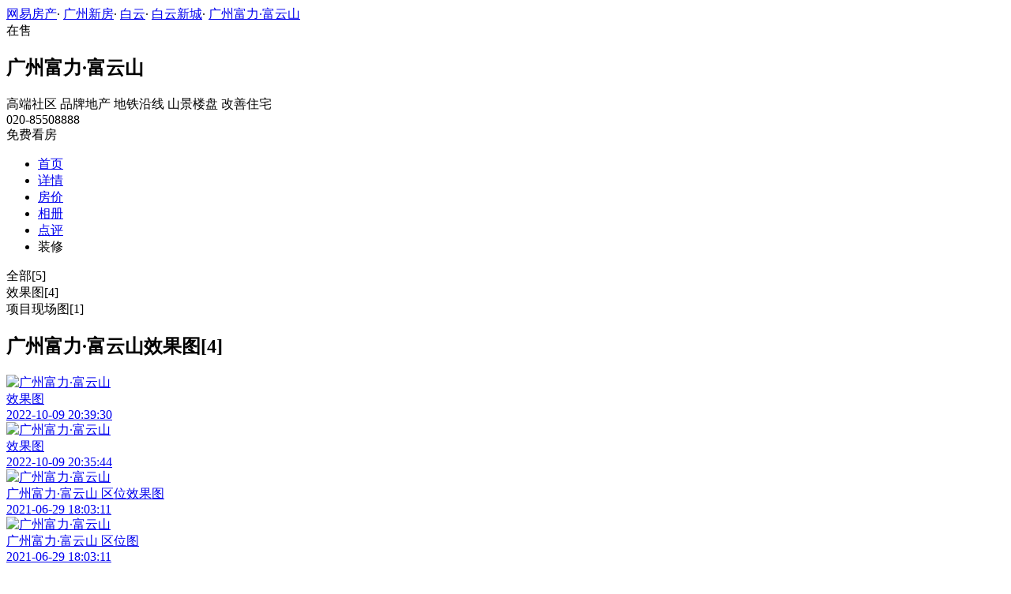

--- FILE ---
content_type: text/html;charset=UTF-8
request_url: http://xf.house.163.com/gz/photo/list/CPKb.html
body_size: 7241
content:
<!DOCTYPE html>
<html>
    <head>
        <meta charset="utf-8">
        <meta name="keywords" content="广州富力·富云山效果图,广州富力·富云山实景图,广州富力·富云山交通图,广州富力·富云山周边配套,广州富力·富云山项目现场,广州富力·富云山样板间,广州富力·富云山平面图,广州富力·富云山户型图" />
        <meta name="description" content="广州网易房产为您提供广州富力·富云山各类图片，如效果图、实景图、交通图、周边配套、项目现场、样板间、平面图、户型图等，让您近距离真实的了解广州富力·富云山楼盘，买新房尽在广州网易房产!" />
        <title>广州富力·富云山_广州广州富力·富云山图片大全_广州网易房产</title>
        <link rel="stylesheet" href="https://fps-pro.ws.126.net/fps-pro/frontends/lpk_pc/v274/css/common_css.css">
<script src="https://img1.cache.netease.com/f2e/libs/jquery.js" type="text/javascript"></script>
<script type="text/javascript" src="https://fps-pro.ws.126.net/fps-pro/temp/9d7ccb8526368c4bf1f5a0bf0a7376ee/swiper.4.3.0.min.js"></script>
        <link rel="stylesheet" type="text/css" href="https://fps-pro.ws.126.net/fps-pro/frontends/lpk_pc/v274/css/photo_list.css">
        <style type="text/css">
            .photoDetail .list-con-outer .list-con .img-list-outer .img-list .img-outer {
                position: relative;
            }
            .live-link {display: block;width: 100%;position: relative;}
            .live-play {width: 80px;height: 80px;background: url(https://fps-pro.ws.126.net/fps-pro/frontends/lpk_touch/v90/images/videop.png);background-size: 100% 100%;position: absolute;left: 50%;margin-left: -40px;top: 50%;margin-top: -40px;}
            .threed-play {width: 80px;height: 80px;background: url(https://fps-pro.ws.126.net/fps-pro/frontends/lpk_touch/v90/images/3d.png);background-size: 100% 100%;position: absolute;left: 50%;margin-left: -40px;top: 50%;margin-top: -40px;}
            .video-list li{margin-bottom: 25px;}
        </style>
    </head>
    <body>
        <!-- 固顶 fixTop -->
<!--除首页外，其他页面用的顶部-->
<script type="text/javascript" src="//xf.house.163.com/product_house_gz/xf/js/district_gz.js"></script>
<script type="text/javascript" src="//xf.house.163.com/product_house_gz/xf/js/price_gz.js"></script>
<script type="text/javascript" src="//xf.house.163.com/product_house_gz/xf/js/property_gz.js"></script>
<script type="text/javascript" src="//xf.house.163.com/product_house_gz/xf/js/huxing_gz.js"></script>
<script type="text/javascript" src="//xf.house.163.com/product_house_gz/xf/js/subway_gz.js"></script>
<script  type="text/javascript">
    var LPK_INIT_DATA = {
        city: "gz",
        cityChina: "广州",
        productid: 'CPKb',
        housePrice: "最新报价参考均价80000元/㎡",
        lpTel: '020-85508888',
        baseDh: '020-85508888',
        cityTel:'4001-666-163 转 8',
        productname: '广州富力·富云山',
        shareImg:'http://pic-bucket.ws.126.net/photo/0087/2022-10-09/HJ9098R8RFPU0087NOS.jpg?imageView&thumbnail=400y300',
        isDatacenter:'0',
                wxProductCode:'http://house-public.ws.126.net/house-public/6417535642699588c52ea2bac27a4fa7.jpg?imageView&thumbnail=200z200&quality=100',
                groupBuyCount:"9"
    }
</script>

<div class="headPosition"></div>
<div class="head-box head-box2">

  <div class="top-bread">
    <div class="bleft-bottom">
      <a href="http://gz.house.163.com" target="_blank">网易房产</a><span class="dot">·</span>
      <a href="http://xf.house.163.com/gz/search/0-0-0-0-0-0-0-0-0-1-0-0-0-0-0-0-1-0-0-0-1.html" target="_blank">广州新房</a><span class="dot">·</span>
      <a href="http://xf.house.163.com/gz/search/140-0-0-0-0-0-0-0-0-1-0-0-0-0-0-0-1-0-0-0-1.html" target="_blank">白云</a><span class="dot">·</span>
                <a href="http://xf.house.163.com/gz/search/140-141-0-0-0-0-0-0-0-1-0-0-0-0-0-0-1-0-0-0-1.html" target="_blank">白云新城</a><span class="dot">·</span>
            <a href="/gz/CPKb.html" target="_blank" class="last">广州富力·富云山</a>
    </div>
  </div>

  <div class="lp-head clearfix">
    <div class="lph-left">
      <div class="lp-status "><span>在售</span></div>
      <div class="lpk-name clearfix">
        <h2 class="big-name" title="广州富力·富云山">广州富力·富云山</h2>
              </div>

      <div class="lpk-feature">

                                <span>高端社区</span>
                        <span>品牌地产</span>
                        <span>地铁沿线</span>
                        <span>山景楼盘</span>
                        <span>改善住宅</span>
                        </div>
    </div>
    <div class="lph-right">
      <div class="lp-tel">020-85508888</div>
      <div class="btn-sign topSignUp">免费看房</div>
    </div>
  </div>

  <div class="nav-bar">
    <ul class="nav-list clearfix">
      <!--当前tab添加class current-->
      <li class="nav-content" id="topNav1">
        <a class="aNav" href="/gz/CPKb.html">首页</a>
      </li>
      <li class="nav-content" id="topNav2">
        <a class="aNav" href="/gz/housedetail/CPKb.html">详情</a>
      </li>
                  <li class="nav-content" id="topNav5" data-flag="1" data-nav="price">
        <a class="aNav" href="/gz/trend/CPKb.html">房价</a>
      </li>
            <li class="nav-content" id="topNav6">
        <a class="aNav" href="/gz/photo/CPKb.html">相册</a>
      </li>
                        <li class="nav-content" id="topNav8">
        <a class="aNav" href="/gz/comment/CPKb.html">点评</a>
      </li>
                        <li class="nav-content zhuangxiuNav" id="topNav10">
        <a class="aNav" target="_blank">装修</a>
      </li>
    </ul>
  </div>
</div>
<!--右侧我要提问弹框 begin-->
<div class="dialog" id="questionDialog" style="display: none;">

    <div class="dialog-con dialog-con1">
        <div class="dialog-tit dialog-tit558">我要提问
            <span class="btn-close"></span></div>
        <div class="dialog-body">
                        <!--提问列表 end-->
            <div class="sendQue-box">
              <textarea name="name" rows="3" cols="80" class="" type="text" maxlength="250" placeholder="请输入您要咨询的问题"></textarea>
              <div class="btn-send">发送</div>
            </div>
            <div class="error-reminds">
                <span class="error-icon"></span>
                <span class="error-words">请输入您要咨询的问题</span>
            </div>
        </div>
    </div>
</div>
<!--右侧我要提问弹框 end-->

<script type="text/javascript">
    if(typeof Calculator !=="undefined"  && (Calculator.pointX === 0 && Calculator.pointY === 0) && document.getElementsByClassName("indexNav7").length > 0 && document.getElementById("topNav7").length > 0){
        document.getElementById("topNav7").style.display="none";
    }
</script>
        <script>
            var  headNavIndex= 'topNav6';
            document.getElementById(headNavIndex).setAttribute('class', 'current nav-content');
        </script>
        <div class="photoDetail clearfix">
            <div class="list-title clearBoth">
                                <div class="curr" id="alumType1">全部[5]</div>
                                                <div data-class="xiaoguo" id="alumType2">效果图[4]</div>
                                                                                                    <div data-class="xianchang" id="alumType6">项目现场图[1]</div>
                                                                                                            </div>
            <!--全部-->
            <div class="list-con-outer list-con-curr">
                                                <div class="list-con xiaoguo">
                    <h2>广州富力·富云山效果图[4]</h2>
                    <div class="img-list-outer clearBoth">
                                                                                                            <a href="/gz/photo/CPKb.html?name=p035&rownum=0&colnum=0">
                            <div class="img-list type21">
                                <div class="img-outer">
                                    <img src="http://pic-bucket.ws.126.net/photo/0087/2022-10-09/HJ90G3TORFPU0087NOS.png?imageView&thumbnail=400y300" alt="广州富力·富云山">
                                </div>
                                <div class="title">效果图</div>
                                <div class="dates">
                                    <span class="icon"></span>
                                    <span class="date">2022-10-09 20:39:30</span>
                                    <span class="time"></span>
                                </div>
                            </div>
                            </a>
                                                                                                            <a href="/gz/photo/CPKb.html?name=p035&rownum=0&colnum=1">
                            <div class="img-list type22">
                                <div class="img-outer">
                                    <img src="http://pic-bucket.ws.126.net/photo/0087/2022-10-09/HJ9098R8RFPU0087NOS.jpg?imageView&thumbnail=400y300" alt="广州富力·富云山">
                                </div>
                                <div class="title">效果图</div>
                                <div class="dates">
                                    <span class="icon"></span>
                                    <span class="date">2022-10-09 20:35:44</span>
                                    <span class="time"></span>
                                </div>
                            </div>
                            </a>
                                                                                                            <a href="/gz/photo/CPKb.html?name=p035&rownum=0&colnum=2">
                            <div class="img-list type23">
                                <div class="img-outer">
                                    <img src="http://pic-bucket.ws.126.net/photo/0087/2021-06-29/GDM7UFD3RFPU0087NOS.jpg?imageView&thumbnail=400y300" alt="广州富力·富云山">
                                </div>
                                <div class="title">广州富力·富云山 区位效果图</div>
                                <div class="dates">
                                    <span class="icon"></span>
                                    <span class="date">2021-06-29 18:03:11</span>
                                    <span class="time"></span>
                                </div>
                            </div>
                            </a>
                                                                                                            <a href="/gz/photo/CPKb.html?name=p035&rownum=0&colnum=3">
                            <div class="img-list type24">
                                <div class="img-outer">
                                    <img src="http://pic-bucket.ws.126.net/photo/0087/2021-06-29/GDM7UFD2RFPU0087NOS.jpg?imageView&thumbnail=400y300" alt="广州富力·富云山">
                                </div>
                                <div class="title">广州富力·富云山 区位图</div>
                                <div class="dates">
                                    <span class="icon"></span>
                                    <span class="date">2021-06-29 18:03:11</span>
                                    <span class="time"></span>
                                </div>
                            </div>
                            </a>
                                            </div>
                                    </div>
                                                                                                    <div class="list-con xianchang">
                        <h2>广州富力·富云山项目现场图[1]</h2>
                        <div class="img-list-outer clearBoth">
                                                                                                                            <a href="/gz/photo/CPKb.html?name=p037&rownum=0&colnum=0">
                                <div class="img-list  type61">
                                    <div class="img-outer">
                                        <img src="http://pic-bucket.ws.126.net/photo/0087/2022-10-09/HJ90EJHGRFPU0087NOS.png?imageView&thumbnail=400y300" alt="广州富力·富云山">
                                    </div>
                                    <div class="title">销售中心实景</div>
                                    <div class="dates">
                                        <span class="icon"></span>
                                        <span class="date">2022-10-09 20:38:41</span>
                                        <span class="time"></span>
                                    </div>
                                </div>
                                </a>
                                                    </div>
                                            </div>
                                                                                                            </div>

        </div>


        <div class="rightNav-box">
  <ul class="rightNav-list">
    <li class="login-btn aRightNav" title="登录">
      <p class="name">登录</p>
    </li>
    <li class="logout-btn aRightNav" title="退出">
      <p class="name"><span></span><br/>退出</p>
    </li>
    <li class="wx-code aRightNav" title="微信小程序">
      <i></i>
      <p class="name">小程序</p>
      <div class="wx-box">
        <span class="arrow"></span>
        <img src="" /><div class="txt"><p><span>严选好房</span>小程序</p><p>微信扫码</p><p>直接严选好房</p></div>
      </div>
    </li>
    <li class="ewm aRightNav" title="扫码查看">
      <i></i>
      <p class="name">网页</p>
      <div class="ewm-box">
        <span class="arrow"></span>
        <div id="qrcode1" class="qrcode">
        </div>
        <p class="ewm-tit1"><i></i>扫一扫</p>
        <p class="ewm-tit2">手机查看更方便</p>
      </div>
    </li>
    <li class="calculator aRightNav" title="房贷计算器">
      <a href="#calculatorbox"><i></i><p class="name">房贷</p></a>
    </li>
    <!-- <li class="houseCenter aRightNav" title="选房中心">
      <i></i>
    </li> -->
    <li class="vs aRightNav" title="楼盘对比">
      <i></i>
      <p class="name">对比</p>
      <div class="lppk-box">
        <span class="arrow"></span>
        <span class="close"></span>
        <div class="h2-tit">楼盘对比(<span class="curNum">1</span>/4)<span class="clear"><span class="clear-icon"></span>清空</span></div>

        <ul class="sel-lp-box">
          <!-- <li title="新光大中心" house-id="BZLI">新光大中心<span></span></li> -->
        </ul>

        <div class="input-row">
         <input class="lpSearchTxt inp" value="请输入您要对比的楼盘" type="text">

         <ul class="lpsearch-list">
           <!-- <li title="新光大中心" house-id="BZLI">新光大中3909<span class="add-lp">+</span></li> -->
         </ul>
        </div>
        <div class="btn-pk">开始对比</div>
        <div class="error-reminds"><span class="error-icon"></span><span class="error-words">请输入正确手机号</span></div>
         <div class="histroy">
           <div class="his-tit">浏览过的楼盘</div>
           <div class="his-list clearfix">
            <!-- <span class="aHis" title="新光大中心" house-id="BRQf">新光大<span class="add">+</span></span> -->
            </div>
         </div>
      </div>
    </li>
    <li class="kf aRightNav" title="在线咨询">
      <i></i>
      <p class="name">客服</p>
      <div class="qp"></div>
    </li>
    <!-- <li class="question aRightNav" title="提问">
      <i></i>
    </li> -->
    <li class="collect aRightNav">
      <i></i>
      <p class="name">收藏</p>
      <div class="collect-box"><span class="arrow"></span><span class="collect-txt">Ctrl+D收藏到书签栏</span></div>
    </li>
    <li class="share aRightNav" title="分享">
      <i class="share-icon"></i>
      <p class="name">分享</p>
      <div class="share-box">
        <div class="share-box2">
          <span class="arrow"></span>
          <ul class="share-list">
            <li class="wx mr30" title="微信好友" data-type="wx">
              <div class="ewm-box">
                <span class="arrow"></span>
                <div id="qrcode2" class="qrcode"></div>
                <p class="ewm-tit1"><i></i>扫一扫</p>
                <p class="ewm-tit2">手机查看更方便</p>
              </div>
              <div class="bg"></div><div class="icon"></div>微信好友</li>
            <li class="qqfriend mr30" title="QQ好友" data-type="qqfriend"><div class="bg"></div><div class="icon"></div>QQ好友</li>
            <li class="qqzone" title="QQ空间" data-type="qqzone"><div class="bg"></div><div class="icon"></div>QQ空间</li>
            <li class="sina mr30" title="新浪微博" data-type="sina"><div class="bg"></div><div class="icon"></div>新浪微博</li>
            <li class="yinxin" title="易信" data-type="yinxin"><div class="bg"></div><div class="icon"></div>易&nbsp;&nbsp;信</li>
            <li class="clear"></li>
          </ul>
        </div>
      </div>
    </li>
    <!-- <li class="feedback feedback-btn aRightNav" title="报错">
      <i></i>
      <p class="name">反馈</p>
    </li> -->
    <li class="toTop aRightNav">
      <i></i>
    </li>
  </ul>
</div>
<div id="puzzle"></div>

        <!--公共底部 黑色部分-->
<div class="common-footer">
  <div class="houseFootNav">
    <div class="housenav_head">楼盘导航</div>
    <table class="housenav_table">
      <tr class="footArea">
        <td class="td1">区域：</td>
        <td>
          <div class="foot-district" ziduanName="district">
            <!-- <span>不限</span>
            <span>石景山</span> -->
          </div>
          <div class="second-district" ziduanName="districtSecond">

            <!-- <span>不限</span>
            <span>石景山</span> -->
          </div>
        </td>
      </tr>
      <tr class="footPrice">
        <td class="td1">价格：</td>
        <td>
          <div class="foot-price" ziduanName="price">
            <!-- <span>不限</span>
            <span>10000以下</span> -->
          </div>
        </td>
      </tr>
      <tr class="footType">
        <td class="td1">类型：</td>
        <td>
          <div class="foot-property" ziduanName="property">
            <!-- <span>不限</span>
            <span>住宅</span> -->
          </div>
        </td>
      </tr>
      <tr class="footHuxing">
        <td class="td1">户型：</td>
        <td>
          <div class="foot-huxing"  ziduanName="huxing">
            <!-- <span>不限</span>
            <span>一居</span> -->
          </div>
        </td>
      </tr>
      <tr class="footSubWay">
        <td class="td1">地铁：</td>
        <td>
          <div class="foot-subway" ziduanName="subway">
            <!-- <span>不限</span>
            <span>昌平线</span> -->
          </div>
        </td>
      </tr>
    </table>
    <div class="disclaimer">
      <div class="dis-tit">网易声明</div>
      <div class="dis-con">本页面旨在为广大网友提供更多信息服务，不声明或保证所提供信息的准确性和完整性，所有内容亦不表明本网站之观点或意见，仅供参考和借鉴。购房者在购房时仍需慎重考虑，参考本站信息进行房产交易等行为所造成的任何后果与本网站无关，风险自担。</div>
    </div>
  </div>
</div>

<!--网易公有尾部 begin-->
<div class="N-nav-bottom">
    <div class="N-nav-bottom-main">
    	<div class="ntes_foot_link">
      	<span class="N-nav-bottom-copyright"><span class="N-nav-bottom-copyright-icon">&copy;</span> 1997-<span class="copyright-year">2017</span> 网易公司版权所有</span>
      	<a href="http://corp.163.com/">About NetEase</a> |
      	<a href="http://gb.corp.163.com/gb/about/overview.html">公司简介</a> |
      	<a href="http://gb.corp.163.com/gb/contactus.html">联系方法</a> |
      	<a href="http://corp.163.com/gb/job/job.html">招聘信息</a> |
      	<a href="http://help.163.com/ ">客户服务</a> |
      	<a href="https://corp.163.com/gb/legal.html">隐私政策</a> |
      	<!-- <a href="http://emarketing.163.com/">广告服务</a> | -->
      	<a href="http://sitemap.163.com/">网站地图</a> |
      	<a href="http://jubao.aq.163.com/">不良信息举报</a>
      </div>
    </div>
</div>
<!--网易公有尾部 end-->

        <script src="https://fps-pro.ws.126.net/fps-pro/frontends/libs/jquery/jquery.cookie-1.4.1.js"></script>
<script src="//img1.cache.netease.com/f2e/house/resold/components/qrcode.1125509.min.js"></script>
<!-- <script src="http://img1.cache.netease.com/cnews/js/ntes_jslib_1.x.js" type="text/javascript"></script> -->
<script type="text/javascript" src="//img3.cache.netease.com/common/share/yixin/b02/yixin.min.js"></script>
<script src="//img1.cache.netease.com/f2e/house/index2016/js/house-slider.1.0.1034528.min.js"  type="text/javascript"></script>
<script src="//fps-pro.ws.126.net/fps-pro/frontends/common/login-beta/js/puzzle.js?v=3"></script> 
<script src="https://fps-pro.ws.126.net/fps-pro/frontends/lpk_pc/v274/js/common.js" type="text/javascript"></script>
<!--章鱼代码 begin-->
<noscript>
    <img src="//163.wrating.com/a.gif?c=860010-0502010100" width="1" height="1" />
</noscript>

<!-- big data statistics -->
<!-- big data analysis -->
<script src="//static.ws.126.net/f2e/products/analysis/js/analysis.350ctAoOoFtN.13.js"></script>

<!--章鱼代码 end-->
<script src="//static.ws.126.net/163/frontend/libs/antanalysis.min.js"></script>
<script src="//static.ws.126.net/163/frontend/antnest/NTM-9X2F9177-22.js"></script>

        <script type="text/javascript" src="https://fps-pro.ws.126.net/fps-pro/frontends/lpk_pc/v274/js/photo_list.js"></script>


        <!--HubbleAnalysis-->
        <script type="text/javascript">
            (function(document,datracker,root){function loadJsSDK(){var script,first_script;script=document.createElement("script");script.type="text/javascript";script.async=true;script.src="https://hubble-js-bucket.nosdn.127.net/DATracker.globals.1.6.10.js";first_script=document.getElementsByTagName("script")[0];first_script.parentNode.insertBefore(script,first_script)}if(!datracker["__SV"]){var win=window;var gen_fn,functions,i,lib_name="DATracker";window[lib_name]=datracker;datracker["_i"]=[];datracker["init"]=function(token,config,name){var target=datracker;if(typeof(name)!=="undefined"){target=datracker[name]=[]}else{name=lib_name}target["people"]=target["people"]||[];target["abtest"]=target["abtest"]||[];target["toString"]=function(no_stub){var str=lib_name;if(name!==lib_name){str+="."+name}if(!no_stub){str+=" (stub)"}return str};target["people"]["toString"]=function(){return target.toString(1)+".people (stub)"};function _set_and_defer(target,fn){var split=fn.split(".");if(split.length==2){target=target[split[0]];fn=split[1]}target[fn]=function(){target.push([fn].concat(Array.prototype.slice.call(arguments,0)))}}functions="track_heatmap register_attributes register_attributes_once clear_attributes unregister_attributes current_attributes single_pageview disable time_event get_appStatus track set_userId track_pageview track_links track_forms register register_once alias unregister identify login logout signup name_tag set_config reset people.set people.set_once people.set_realname people.set_country people.set_province people.set_city people.set_age people.set_gender people.increment people.append people.union people.track_charge people.clear_charges people.delete_user people.set_populationWithAccount  people.set_location people.set_birthday people.set_region people.set_account abtest.get_variation abtest.async_get_variable".split(" ");for(i=0;i<functions.length;i++){_set_and_defer(target,functions[i])}datracker["_i"].push([token,config,name])};datracker["__SV"]=1.6;loadJsSDK()}})(document,window["DATracker"]||[],window);
            // 初始化
            DATracker.init('MA-A924-182E1997E62F', {truncateLength: 255,persistence: "localStorage",cross_subdomain_cookie: false,heatmap:{collect_all: true,isTrackLink: true}});
        </script>
    </body>
</html>
